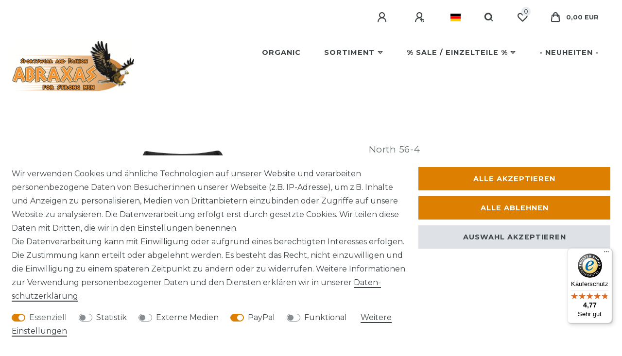

--- FILE ---
content_type: text/javascript
request_url: https://widgets.trustedshops.com/js/X10F0FB715A57714B26E495A8DCA80DDA.js
body_size: 1377
content:
((e,t)=>{const a={shopInfo:{tsId:"X10F0FB715A57714B26E495A8DCA80DDA",name:"abraxas-online.de",url:"www.abraxas-online.de",language:"de",targetMarket:"DEU",ratingVariant:"WIDGET",eTrustedIds:{accountId:"acc-8d643e72-63a7-4b8b-a006-09a3ea33c01e",channelId:"chl-eac0bf12-5f81-4e8b-8632-4a68ef99ab0d"},buyerProtection:{certificateType:"CLASSIC",certificateState:"PRODUCTION",mainProtectionCurrency:"EUR",classicProtectionAmount:100,maxProtectionDuration:30,plusProtectionAmount:2e4,basicProtectionAmount:100,firstCertified:"2011-11-22 13:43:38"},reviewSystem:{rating:{averageRating:4.77,averageRatingCount:94,overallRatingCount:496,distribution:{oneStar:1,twoStars:0,threeStars:5,fourStars:8,fiveStars:80}},reviews:[{average:5,buyerStatement:"Super schnelle Lieferung und Qualität ist gut",rawChangeDate:"2025-11-19T07:08:53.000Z",changeDate:"19.11.2025",transactionDate:"12.11.2025"},{average:5,buyerStatement:"Schneller, zuverlässiger Versand",rawChangeDate:"2025-11-06T07:20:54.000Z",changeDate:"6.11.2025",transactionDate:"27.10.2025"},{average:5,buyerStatement:"Alles gut Super Ware schneller Versand nur das mann keine Rückmeldung bekommt wenn  die Ware unterwegs ist",rawChangeDate:"2025-11-05T11:16:04.000Z",changeDate:"5.11.2025",transactionDate:"29.10.2025"}]},features:["MARS_QUESTIONNAIRE","MARS_PUBLIC_QUESTIONNAIRE","MARS_REVIEWS","MARS_EVENTS","DISABLE_REVIEWREQUEST_SENDING","SHOP_CONSUMER_MEMBERSHIP","GUARANTEE_RECOG_CLASSIC_INTEGRATION"],consentManagementType:"OFF",urls:{profileUrl:"https://www.trustedshops.de/bewertung/info_X10F0FB715A57714B26E495A8DCA80DDA.html",profileUrlLegalSection:"https://www.trustedshops.de/bewertung/info_X10F0FB715A57714B26E495A8DCA80DDA.html#legal-info",reviewLegalUrl:"https://help.etrusted.com/hc/de/articles/23970864566162"},contractStartDate:"2011-05-13 00:00:00",shopkeeper:{name:"Elfi Klecker",street:"Ehrichstr. 1-3",country:"DE",city:"Hanau",zip:"63450"},displayVariant:"full",variant:"full",twoLetterCountryCode:"DE"},"process.env":{STAGE:"prod"},externalConfig:{trustbadgeScriptUrl:"https://widgets.trustedshops.com/assets/trustbadge.js",cdnDomain:"widgets.trustedshops.com"},elementIdSuffix:"-98e3dadd90eb493088abdc5597a70810",buildTimestamp:"2025-11-27T05:11:40.468Z",buildStage:"prod"},r=a=>{const{trustbadgeScriptUrl:r}=a.externalConfig;let n=t.querySelector(`script[src="${r}"]`);n&&t.body.removeChild(n),n=t.createElement("script"),n.src=r,n.charset="utf-8",n.setAttribute("data-type","trustbadge-business-logic"),n.onerror=()=>{throw new Error(`The Trustbadge script could not be loaded from ${r}. Have you maybe selected an invalid TSID?`)},n.onload=()=>{e.trustbadge?.load(a)},t.body.appendChild(n)};"complete"===t.readyState?r(a):e.addEventListener("load",(()=>{r(a)}))})(window,document);